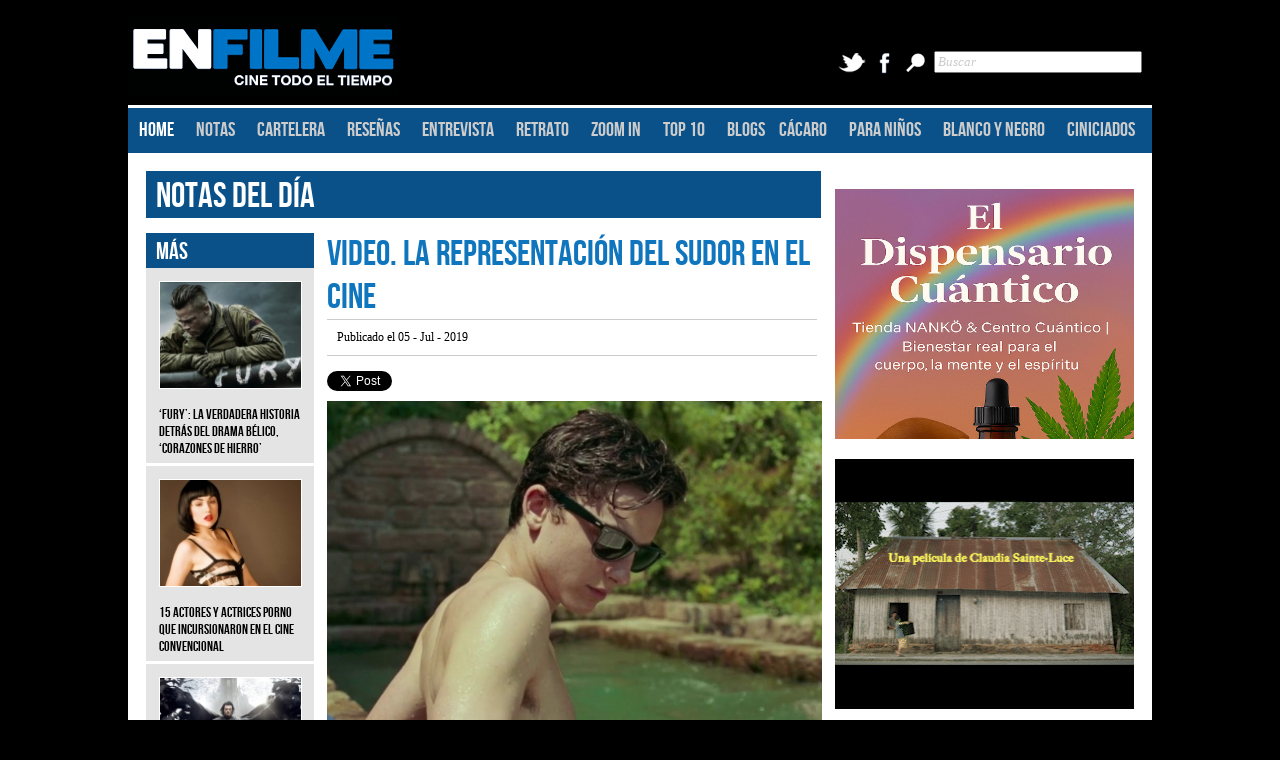

--- FILE ---
content_type: text/html; charset=utf-8
request_url: https://accounts.google.com/o/oauth2/postmessageRelay?parent=https%3A%2F%2Fenfilme.com&jsh=m%3B%2F_%2Fscs%2Fabc-static%2F_%2Fjs%2Fk%3Dgapi.lb.en.OE6tiwO4KJo.O%2Fd%3D1%2Frs%3DAHpOoo_Itz6IAL6GO-n8kgAepm47TBsg1Q%2Fm%3D__features__
body_size: 159
content:
<!DOCTYPE html><html><head><title></title><meta http-equiv="content-type" content="text/html; charset=utf-8"><meta http-equiv="X-UA-Compatible" content="IE=edge"><meta name="viewport" content="width=device-width, initial-scale=1, minimum-scale=1, maximum-scale=1, user-scalable=0"><script src='https://ssl.gstatic.com/accounts/o/2580342461-postmessagerelay.js' nonce="Axk2dNacjT84a8bRkkioNw"></script></head><body><script type="text/javascript" src="https://apis.google.com/js/rpc:shindig_random.js?onload=init" nonce="Axk2dNacjT84a8bRkkioNw"></script></body></html>